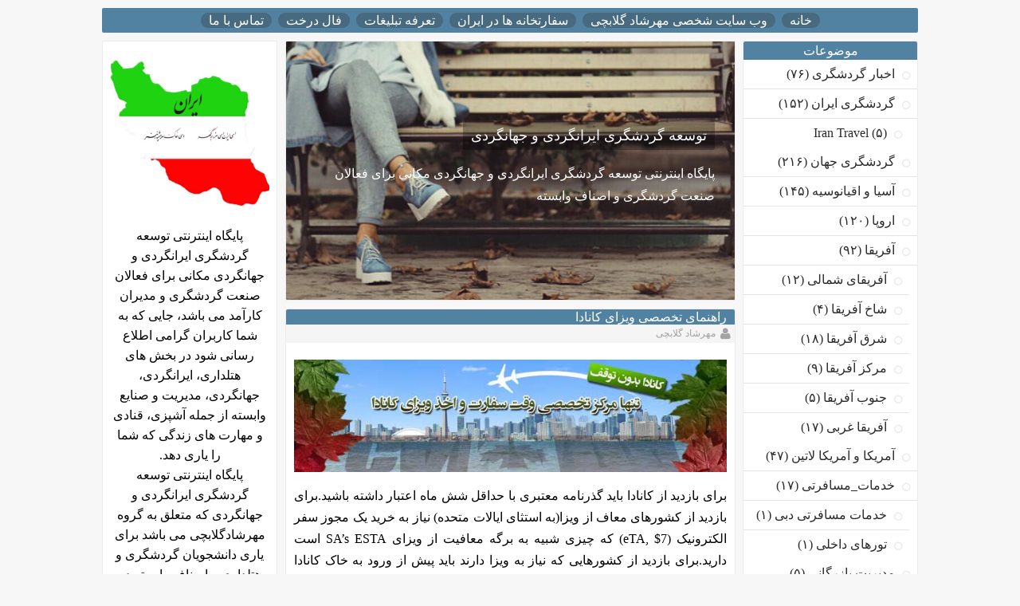

--- FILE ---
content_type: text/html; charset=utf-8
request_url: http://golabchi.id.ir.domains.blog.ir/tag/%D8%AA%D9%88%D8%B1%DB%8C%D8%B3%D8%AA%DB%8C
body_size: 55278
content:
<!DOCTYPE html PUBLIC "-//W3C//DTD HTML 4.0 Transitional//EN" "http://www.w3.org/TR/REC-html40/loose.dtd"><html><head>
	<script>
	  (function(i,s,o,g,r,a,m){i['GoogleAnalyticsObject']=r;i[r]=i[r]||function(){
	  (i[r].q=i[r].q||[]).push(arguments)},i[r].l=1*new Date();a=s.createElement(o),
	  m=s.getElementsByTagName(o)[0];a.async=1;a.src=g;m.parentNode.insertBefore(a,m)
	  })(window,document,'script','https://www.google-analytics.com/analytics.js','ga');
	  ga('create', 'UA-82501833-1', 'auto');
	  ga('send', 'pageview', {'dimension1': 'tAeXySoN2is'});
	</script>
	<!-- Google tag (gtag.js) -->
	<script async src="https://www.googletagmanager.com/gtag/js?id=G-S6ECWNV881"></script>
	<script>
	  window.dataLayer = window.dataLayer || [];
	  function gtag(){dataLayer.push(arguments);}
	  gtag('js', new Date());
	  gtag('config', 'G-S6ECWNV881');
	</script>
	<meta name="keywords" content="گردشگری,گردشگری ایران,گردشگری تهران,گردشگری ایرانگردی,ایرانگردی,گردشگری ایران و جهان,گردشگری ایرانی,تهران,گردشگری تهران و حومه,گردشگری در ایام نوروز,گردشگری سلامت,گرشگری سلامت شیراز,گردشگری سلامت ایران,گردشگری اردبیل,گردشگری سرعین,اماکن گردشگری,گردشگری اصفهان,گردشگران,گشت گردشگری,جاذبه های گردشگری,گردشگری تبریز,تبریز,اصفهان,ارومیه,جاذبه گردشگری تبریز,گشت های گردشگری,تورهای گردشگری,گردشگری در ایران,گردشگری در ایران مقاله,گردشگری در مشهد,مشهد,گردشگری مشهد اردهال,جاذبه گردشگری مشهد,راهنمایان گردشگری,گردشگری همدان,مناطق گردشگری همدان,توریسم,توریسم آنلاین,توریسم در ایران,توریسم درمانی,توریسم سلامت,توریسم پزشکی,توریسم چیست,توریست در ایران,توریسم درمانی چیست؟,درآمد توریسم ایران,توریسم سلامت در ایران,توریسم ورزشی,توریسم ورزشی چیست,توریسم ورزشی در ایران,کرمان,یزد,البرز,مازندران,گلستان,رشت,کرمانشاه,اهواز,بوشهر,بندر عباس,جزیره کیش,توریسم کیش,قشم,شیراز,اراک,مرکزی,چهارمحال بختیاری,لرستان,شهرهای ایران باستان,قزوین,ساری,نیشابور,زاهدان,خلیج فارس,گردشگری الکترونیک,گردشگری پایدار,گردشگری پاوه,گردشگری تاریخی,گردشگری تجاری,Islamic Republic of Iran,Iran,Persia,گردشگری ثروت پنهان,iran news,iran news agency,iran news farsi,گردشگری ثروتمندان,travelocity,travel insurance,travelzoo,travel republic,travel quotes,travel agency,گردشگری چیست,گردشگری چابهار,گردشگری حلال چیست,گردشگری حیات وحش,گردشگری هنری,گردشگری خلاق,گردشگری در ایران,ذینفعان گردشگری,صنعت گردشگری,گردشگری روستایی,گردشگری رامسر,گردشگری روستایی مقاله,مقالات گردشگری,گردشگری زیارتی,گردشگری زنجان,MehrshadGolabchi,مهرشادگلابچی,گردشگری زمستانی,گردشگری سمنان,گردشگری سنندج,گردشگری سیاه,گردشگری ساحلی,گردشگری سبز,گردشگری شهرکرد,گردشگری دولتی,گردشگری شرکت ها,گردشگری شرکت نفت,گردشگری کارکنان دولت,دولت,برنامه ریزی گردشگری,گردشگری کلاسیک,گردشگری طبیعت,گردشگری عباس برزگر,گردشگری مهرشادگلابچی,گردشگری عشایری,گردشگری علمی,جشنواره گردشگری,گردشگری غذا,سمینارها,همایش ها,میراث فرهنگی,سازمان گردشگری,گردشگری غار علیصدر,گردشگری فرهنگی,گردشگری فریدونشهر,گردشگری مجازی,گردشگری و توسعه پایدار,گردشگری و اقتصاد,گردشگری و جهانگردی,جهانگردی,گردشگری و محیط زیست,گردشگری و توسعه,گردشگری و توسعه پایدار شهری,گردشگری و اشتغال,گردشگری هتل,گردشگری یک روزه اطراف تهران,گردشگری یک روزه,تور یکروزه,گشت یکروزه,بانک گردشگری,نقشه ی گردشگری,tourism 19th century,تورهای گردشگری 1 روزه,tourism 2020 vision,تقویم گردشگری,همایش گردشگری,آزمون گردشگری,نمایشگاه گردشگری,خبرگزاری,گروه هتل های کوثر,گروه هتل های پارسیان,هتل,هتل اسپیناس,هتل المپیک,هتل صخره ای کندوان,هتل صفائیه یزد,hotels,hotels near me,hotel tonight,hotel booking,hotel deals,تبلیغات,تبلیغات گردشگری,آسیا و اقیانوسیه,اروپا,آفریقا,آمریکا و آمریکا لاتین,مدیریت هتلداری,مدیریت گردشگری,مدیریت جهانگردی,مدیریت رویدادها,مهندسی فروش,فروش و بازاریابی,بازاریابی گردشگری,گردشگری بازاریابی,مقالات مهرشادگلابچی,بازاریابی,حسابداری,دانستنیها,آموزشی,تبلیغات در شبکه های اجتماعی,شبکه های اجتماعی,تغذیه و سلامتی,آشپزی و قنادی,قنادی,آشپزی,شخصیت شناسی,عکاسی,ثروت,زندگی,ثروت و زندگی,English,Iran Travel,تحقیقات دانشجویی,تایپ,طراحی سایت,سئو,محتوا سازی,پشتیبانی وب سایت ها,بهینه سازی موتورهای جستجو,گوگل,گروه هتل های ایراگردی و جهانگردی,طب,طب سنتی,اخبار گردشگری,اخبار,خبر گردشگری,سیاحت و تجارت,بین المللی,ثبت ملی,خبری و تحلیلی,تاریخی و دانستنی,ایرانسرا,جهانسرا,میراث,دیدگاه,ایران گشت,جهان گشت,کوله پشتی,پرسه,السیاحة,چهار گوشه ایران,تبلیغات اینترنتی,محتوا سازی و مطلب گذاری,پشتیبانی سایت ها,توریستی">
	<meta name="description" content="۳ مطلب با کلمه‌ی کلیدی «توریستی» ثبت شده است - پایگاه اینترنتی توسعه گردشگری ایرانگردی و جهانگردی مکانی برای فعالان صنعت گردشگری و اصناف وابسته ">
	<meta http-equiv="Content-Type" content="text/html; charset=utf-8">
	<meta http-equiv="X-UA-Compatible" content="IE=edge">
	<meta name="robots" content="index, follow">
	<title>توریستی :: توسعه گردشگری ایرانگردی و جهانگردی</title>
	<link rel="alternate" type="application/rss+xml" href="/rss/tag/%D8%AA%D9%88%D8%B1%DB%8C%D8%B3%D8%AA%DB%8C">
	<link rel="first" type="text/html" href="/tag/%D8%AA%D9%88%D8%B1%DB%8C%D8%B3%D8%AA%DB%8C">
	<link rel="last" type="text/html" href="/tag/%D8%AA%D9%88%D8%B1%DB%8C%D8%B3%D8%AA%DB%8C">
	<meta name="date" content="2018-01-16T12:30:12">
	<meta name="last-modified" content="2018-01-16T12:30:12">
	<meta http-equiv="last-modified" content="2018-01-16T12:30:12">
	<link rel="top" href="/">
	<meta name="generator" content="blog.ir">
<meta content="width=device-width, initial-scale=1, maximum-scale=2" name="viewport">
	<script>
		var constant = {
			stats: [['VIEW_STAT_POSTS_COUNT', ' مجموع مطالب', '1013'], ['VIEW_STAT_BLOG_LIFE_TIME', ' عمر سایت', '4179 روز']],
			copyText : 'http://mehrshad-golabchi.ir ::برگرفته از مطالب  شخصی مهرشاد گلابچی::',
			LOGIN_LINK:"https://bayan.ir/service/blog/",
			REGISTER_LINK: "https://bayan.ir/register/"
		};
	</script>
	<script src="//blog.ir/media/script/blog.min.js?FY8fDg" charset="utf-8"></script>	<script>(function(){
    window._rb={id:'bl!tAeXySoN2is', vi:'08fdf538545cbd627a6f09ec875ad974', dh:'81d98ba132e891b6fd6588b39c7b6efc', fp: 'repf=495&reph=M5mylEtPSP_PZ5wyOxPoxA==&repc=display_stat&rept=1769904006'};
    var s=document.createElement('script'),
        h=document.getElementsByTagName('script')[0];
    s.async="async";
    s.src='//radar.bayan.ir/rb.js?v=e2';
    h.parentNode.insertBefore(s,h);
}())</script>
<noscript><img src="//radar.bayan.ir/bl!tAeXySoN2is/rb.gif?nos&vi=08fdf538545cbd627a6f09ec875ad974&dh=81d98ba132e891b6fd6588b39c7b6efc&refx=" alt="" title="a" border="0"></noscript>
	<link href="//blog.ir/media/css/sharedrtl-blogs.css?fv2HUu" rel="stylesheet" type="text/css">
	<link href="/static/-xHIgwphBAU/1279843002/style.css" rel="stylesheet" type="text/css">
</head>
<body>
<div id="wrp">
<div class="menu">
<ul>
<li><a href="/" class="">خانه</a></li>
<li><a href="http://www.mehrshad-golabchi.ir" class="">وب سایت شخصی مهرشاد گلابچی</a></li>
<li><a href="/page/%D8%B3%D9%81%D8%A7%D8%B1%D8%AA%D8%AE%D8%A7%D9%86%D9%87-%D9%87%D8%A7-%D8%AF%D8%B1-%D8%A7%DB%8C%D8%B1%D8%A7%D9%86" class="">سفارتخانه ها در ایران</a></li>
<li><a href="/page/%D8%AA%D8%B9%D8%B1%D9%81%D9%87-%D8%AA%D8%A8%D9%84%DB%8C%D8%BA%D8%A7%D8%AA" class="">تعرفه تبلیغات</a></li>
<li><a href="/page/%D9%81%D8%A7%D9%84-%D8%AF%D8%B1%D8%AE%D8%AA" class="">فال درخت</a></li>
<li><a href="/page/%D8%AA%D9%85%D8%A7%D8%B3-%D8%A8%D8%A7-%D9%85%D8%A7" class="">تماس با ما</a></li>
</ul>
</div>
<div id="block-left">
<div class="block-post">
<div class="header">
<h1><a href="/">توسعه گردشگری ایرانگردی و جهانگردی</a></h1>
<p>پایگاه اینترنتی توسعه گردشگری ایرانگردی و جهانگردی مکانی برای فعالان صنعت گردشگری و اصناف وابسته </p>
</div>
<div class="block-post-list">
<div class="post">
<div class="post-title-back">
<div class="post-title">
<h2><a href="/post/907/%D8%B1%D8%A7%D9%87%D9%86%D9%85%D8%A7%DB%8C-%D8%AA%D8%AE%D8%B5%D8%B5%DB%8C-%D9%88%DB%8C%D8%B2%D8%A7%DB%8C-%DA%A9%D8%A7%D9%86%D8%A7%D8%AF%D8%A7">راهنمای تخصصی ویزای کانادا</a></h2>
</div>
</div>
<div class="post-detail-top">
<ul>
<li><span class="post-author"><i class="fa fa-user fa-lg"></i> مهرشاد گلابچی</span></li>
</ul>
</div>
<div class="post-matn">
<p></p>
<p><img class="aligncenter size-full wp-image-171475 no-display appear" src="http://www.majalesafar.com/wp-content/uploads/2017/12/canada1.jpg" alt="کانادا" width="599" height="156" title="کانادا" style="display: block; margin-left: auto; margin-right: auto;"></p>
<p style="text-align: justify;">برای بازدید از کانادا باید گذرنامه معتبری با حداقل شش ماه اعتبار داشته باشید.برای بازدید از کشورهای معاف از ویزا(به استثای ایالات متحده) نیاز به خرید یک مجوز سفر الکترونیک (eTA, $7) که چیزی شبیه به برگه معافیت از ویزای SA’s ESTA است دارید.برای بازدید از کشورهایی که نیاز به ویزا دارند باید پیش از ورود به خاک کانادا برای درخواست ویزا اقدام گردد.</p>
</div>
<div class="read-more"><a href="/post/907/%D8%B1%D8%A7%D9%87%D9%86%D9%85%D8%A7%DB%8C-%D8%AA%D8%AE%D8%B5%D8%B5%DB%8C-%D9%88%DB%8C%D8%B2%D8%A7%DB%8C-%DA%A9%D8%A7%D9%86%D8%A7%D8%AF%D8%A7">ادامه مطلب</a></div>
<div class="post-detail">
<div class="post-detail-right">
<ul>
<li>
<a href="/category/%DA%AF%D8%B1%D8%AF%D8%B4%DA%AF%D8%B1%DB%8C-%D8%A7%DB%8C%D8%B1%D8%A7%D9%86/"><i class="fa fa-bars fa-lg"></i> گردشگری ایران</a>
</li>
<li>
<a href="/category/%DA%AF%D8%B1%D8%AF%D8%B4%DA%AF%D8%B1%DB%8C-%D8%AC%D9%87%D8%A7%D9%86/"><i class="fa fa-bars fa-lg"></i> گردشگری جهان</a>
</li>
<li>
<a href="/category/%D8%A2%D8%B3%DB%8C%D8%A7-%D9%88-%D8%A7%D9%82%DB%8C%D8%A7%D9%86%D9%88%D8%B3%DB%8C%D9%87/"><i class="fa fa-bars fa-lg"></i> آسیا و اقیانوسیه</a>
</li>
<li>
<a href="/category/%D8%A7%D8%B1%D9%88%D9%BE%D8%A7/"><i class="fa fa-bars fa-lg"></i> اروپا</a>
</li>
<li>
<a href="/category/%D8%A2%D9%81%D8%B1%DB%8C%D9%82%D8%A7/"><i class="fa fa-bars fa-lg"></i> آفریقا</a>
</li>
<li>
<a href="/category/%D8%A2%D9%85%D8%B1%DB%8C%DA%A9%D8%A7-%D9%88-%D8%A2%D9%85%D8%B1%DB%8C%DA%A9%D8%A7-%D9%84%D8%A7%D8%AA%DB%8C%D9%86/"><i class="fa fa-bars fa-lg"></i> آمریکا و آمریکا لاتین</a>
</li>
<li>
<a href="/category/%D8%AE%D8%AF%D9%85%D8%A7%D8%AA-%D9%85%D8%B3%D8%A7%D9%81%D8%B1%D8%AA%DB%8C/"><i class="fa fa-bars fa-lg"></i> خدمات_مسافرتی</a>
</li>
<li>
<i class="fa fa-eye fa-lg"></i> ۱۷۷۹
</li>
</ul>
</div>
<div class="post-detail-left">
<ul>
<li>
<span class="rate-box ">
<span class="rate-button-box rate-up ">
<a class="rate-button" href="/process/rate_post/Eyuxqi-0VSM/2" rel="nofollow" title="like"><span class="rate-counter">۰</span> <i class="fa fa-heart-o fa-lg"></i></a>
</span>
</span>
</li>
</ul>
</div>
</div>
</div>
<div class="post">
<div class="post-title-back">
<div class="post-title">
<h2><a href="/post/493/%D9%85%D9%82%D8%B5%D8%AF-%D8%AA%D9%88%D8%B1%DB%8C%D8%B3%D8%AA%DB%8C-%D8%B4%DA%AF%D9%81%D8%AA-%D8%A7%D9%86%DA%AF%DB%8C%D8%B2-%D8%AF%D8%B1-%D8%AC%D9%86%D9%88%D8%A8-%D8%A8%D8%B1%D8%B2%DB%8C%D9%84">مقصد توریستی شگفت انگیز در جنوب برزیل</a></h2>
</div>
</div>
<div class="post-detail-top">
<ul>
<li><span class="post-author"><i class="fa fa-user fa-lg"></i> مهرشاد گلابچی</span></li>
</ul>
</div>
<div class="post-matn">
<p><strong><img src="http://www.alamto.com/wp-content/uploads/2016/04/10-porto_alegre.jpg" width="640" height="427" alt="جنوب برزیل" title="برزیل مقصد توریستی" style="display: block; margin-left: auto; margin-right: auto;"></strong></p>
<p style="text-align: justify;"><strong>جنوب برزیل</strong> از دیرباز مکان و موقعیتی محبوب برای ساکنان برزیل، آرژانتین و پاراگوئه بوده است و امروزه نیز به عنوان یکمقصد توریستی محبوب در دنیا شناخته شده است. با وجود جاذبه‌های بسیار از جمله سواحل بکر ،آبشارهای پرهیبت، خرابه‌های تاریخی و موزه‌های مدرن درک جذابیت فوق العاده این ناحیه بسیار آسان است. کاوش یک منطقه کوچک بسیار راحت است.</p>
</div>
<div class="read-more"><a href="/post/493/%D9%85%D9%82%D8%B5%D8%AF-%D8%AA%D9%88%D8%B1%DB%8C%D8%B3%D8%AA%DB%8C-%D8%B4%DA%AF%D9%81%D8%AA-%D8%A7%D9%86%DA%AF%DB%8C%D8%B2-%D8%AF%D8%B1-%D8%AC%D9%86%D9%88%D8%A8-%D8%A8%D8%B1%D8%B2%DB%8C%D9%84">ادامه مطلب</a></div>
<div class="post-detail">
<div class="post-detail-right">
<ul>
<li>
<a href="/category/%DA%AF%D8%B1%D8%AF%D8%B4%DA%AF%D8%B1%DB%8C-%D8%AC%D9%87%D8%A7%D9%86/"><i class="fa fa-bars fa-lg"></i> گردشگری جهان</a>
</li>
<li>
<a href="/category/%D8%A2%D9%85%D8%B1%DB%8C%DA%A9%D8%A7-%D9%88-%D8%A2%D9%85%D8%B1%DB%8C%DA%A9%D8%A7-%D9%84%D8%A7%D8%AA%DB%8C%D9%86/"><i class="fa fa-bars fa-lg"></i> آمریکا و آمریکا لاتین</a>
</li>
<li>
<i class="fa fa-eye fa-lg"></i> ۱۹۹۲
</li>
</ul>
</div>
<div class="post-detail-left">
<ul>
<li>
<span class="rate-box ">
<span class="rate-button-box rate-up ">
<a class="rate-button" href="/process/rate_post/cxAjHDlVSBc/2" rel="nofollow" title="like"><span class="rate-counter">۰</span> <i class="fa fa-heart-o fa-lg"></i></a>
</span>
</span>
</li>
</ul>
</div>
</div>
</div>
<div class="post">
<div class="post-title-back">
<div class="post-title">
<h2><a href="/post/161/%D8%A8%D8%AE%D8%A7%D8%B1%D8%B3%D8%AA-%DB%8C%DA%A9-%D8%B4%D9%87%D8%B1-%D9%85%D9%82%D8%B1%D9%88%D9%86-%D8%A8%D9%87-%D8%B5%D8%B1%D9%81%D9%87-%D8%A7%D8%B1%D9%88%D9%BE%D8%A7%DB%8C%DB%8C">بخارست یک شهر مقرون به صرفه اروپایی</a></h2>
</div>
</div>
<div class="post-detail-top">
<ul>
<li><span class="post-author"><i class="fa fa-user fa-lg"></i> مهرشاد گلابچی</span></li>
</ul>
</div>
<div class="post-matn">
<p style="text-align: center; margin-top: 0px; margin-bottom: 0px; color: rgb(31, 31, 31); font-family: Tahoma, Geneva, sans-serif; font-size: 13px; line-height: 30px;"><img src="http://upload.wikimedia.org/wikipedia/commons/thumb/4/46/Bucharest-Flag.png/100px-Bucharest-Flag.png"></p>
<p style="margin-top: 0px; margin-bottom: 0px; color: rgb(31, 31, 31); font-family: Tahoma, Geneva, sans-serif; font-size: 13px; line-height: 30px; text-align: justify;">بخارست یک شهر مقرون به صرفه اروپایی است که علاوه بر موزه‌های مهم طبیعت بکری دارد که هر توریستی را مجذوب خود می‌کند.<br></p>
</div>
<div class="read-more"><a href="/post/161/%D8%A8%D8%AE%D8%A7%D8%B1%D8%B3%D8%AA-%DB%8C%DA%A9-%D8%B4%D9%87%D8%B1-%D9%85%D9%82%D8%B1%D9%88%D9%86-%D8%A8%D9%87-%D8%B5%D8%B1%D9%81%D9%87-%D8%A7%D8%B1%D9%88%D9%BE%D8%A7%DB%8C%DB%8C">ادامه مطلب</a></div>
<div class="post-detail">
<div class="post-detail-right">
<ul>
<li>
<a href="/category/%D8%A7%D8%B1%D9%88%D9%BE%D8%A7/"><i class="fa fa-bars fa-lg"></i> اروپا</a>
</li>
<li>
<i class="fa fa-eye fa-lg"></i> ۳۱۹۷
</li>
</ul>
</div>
<div class="post-detail-left">
<ul>
<li>
<span class="rate-box ">
<span class="rate-button-box rate-up ">
<a class="rate-button" href="/process/rate_post/CV2e3CGf058/2" rel="nofollow" title="like"><span class="rate-counter">۱</span> <i class="fa fa-heart-o fa-lg"></i></a>
</span>
</span>
</li>
</ul>
</div>
</div>
</div>
</div>
</div>
<div class="left">
<div class="block-right-left">
<div class="left-back-ab">
<div class="about-me">
<img class="blog-image" src="//bayanbox.ir/view/5712650619435128047/c11512bd4bdce026c4377bfbcdc86ef7.jpeg">
<div class="description-web">پایگاه اینترنتی توسعه گردشگری ایرانگردی و جهانگردی مکانی برای فعالان صنعت گردشگری و مدیران کارآمد می باشد،  جایی که به شما کاربران گرامی اطلاع رسانی شود در بخش های هتلداری، ایرانگردی، جهانگردی، مدیریت و صنایع وابسته از جمله آشپزی، قنادی و مهارت های زندگی که شما را یاری دهد. <br>پایگاه اینترنتی توسعه گردشگری ایرانگردی و جهانگردی که متعلق به گروه مهرشادگلابچی می باشد برای یاری دانشجویان گردشگری و هتلداری و اصناف وابسته در بخش تحقیقات دانشجویی دانشجویان این مرز و بوم را یاری می دهد، از جمله خدمات دیگری که این گروه ارائه می دهد طراحی وب سایت برای ارگان ها، شرکت های دولتی و خصوصی می باشد و پشتیبانی سایت، محتوا سازی، سئو،  بازاریابی اینترنتی، تبلیغات اینترنتی، کمپین تبلیغاتی از فعالیت های این مجموعه می باشد. </div><div id="srchBx" class="search-box">
    <form action="https://www.google.com/search" method="GET" target="_blank">
        <div class="search-wrapper">
            <input class="text" name="q" placeholder="جستجو ..." type="text">
        </div>
        <input type="hidden" name="q" value="site:golabchi.id.ir">
        <input class="submit" type="submit" value="">
    </form></div><script>updateSearchBoxTheme('srchBx')</script>
</div>
</div>

<div class="left-back">
<div class="title-left">
آرشیو مطالب
</div>
<div class="archive">
<ul>
<li>
<a href="/archive/1399/1/" class=""><div class="rate--post"><i class="fa fa-circle-o fa-lg"></i> فروردين ۱۳۹۹ ( ۱ )</div></a>
</li>
<li>
<a href="/archive/1398/5/" class=""><div class="rate--post"><i class="fa fa-circle-o fa-lg"></i> مرداد ۱۳۹۸ ( ۴ )</div></a>
</li>
<li>
<a href="/archive/1397/11/" class=""><div class="rate--post"><i class="fa fa-circle-o fa-lg"></i> بهمن ۱۳۹۷ ( ۱ )</div></a>
</li>
<li>
<a href="/archive/1397/7/" class=""><div class="rate--post"><i class="fa fa-circle-o fa-lg"></i> مهر ۱۳۹۷ ( ۱۶ )</div></a>
</li>
<li>
<a href="/archive/1397/6/" class=""><div class="rate--post"><i class="fa fa-circle-o fa-lg"></i> شهریور ۱۳۹۷ ( ۲۶ )</div></a>
</li>
<li>
<a href="/archive/1397/1/" class=""><div class="rate--post"><i class="fa fa-circle-o fa-lg"></i> فروردين ۱۳۹۷ ( ۹ )</div></a>
</li>
<li>
<a href="/archive/1396/12/" class=""><div class="rate--post"><i class="fa fa-circle-o fa-lg"></i> اسفند ۱۳۹۶ ( ۴۷ )</div></a>
</li>
<li>
<a href="/archive/1396/11/" class=""><div class="rate--post"><i class="fa fa-circle-o fa-lg"></i> بهمن ۱۳۹۶ ( ۳۳ )</div></a>
</li>
<li>
<a href="/archive/1396/10/" class=""><div class="rate--post"><i class="fa fa-circle-o fa-lg"></i> دی ۱۳۹۶ ( ۳۱ )</div></a>
</li>
<li>
<a href="/archive/1396/9/" class=""><div class="rate--post"><i class="fa fa-circle-o fa-lg"></i> آذر ۱۳۹۶ ( ۳۵ )</div></a>
</li>
<li>
<a href="/archive/1396/8/" class=""><div class="rate--post"><i class="fa fa-circle-o fa-lg"></i> آبان ۱۳۹۶ ( ۲۳ )</div></a>
</li>
<li>
<a href="/archive/1396/7/" class=""><div class="rate--post"><i class="fa fa-circle-o fa-lg"></i> مهر ۱۳۹۶ ( ۱۰ )</div></a>
</li>
<li>
<a href="/archive/1396/6/" class=""><div class="rate--post"><i class="fa fa-circle-o fa-lg"></i> شهریور ۱۳۹۶ ( ۹ )</div></a>
</li>
<li>
<a href="/archive/1396/5/" class=""><div class="rate--post"><i class="fa fa-circle-o fa-lg"></i> مرداد ۱۳۹۶ ( ۲ )</div></a>
</li>
<li>
<a href="/archive/1396/4/" class=""><div class="rate--post"><i class="fa fa-circle-o fa-lg"></i> تیر ۱۳۹۶ ( ۱۳ )</div></a>
</li>
<li>
<a href="/archive/1396/3/" class=""><div class="rate--post"><i class="fa fa-circle-o fa-lg"></i> خرداد ۱۳۹۶ ( ۱۴ )</div></a>
</li>
<li>
<a href="/archive/1396/2/" class=""><div class="rate--post"><i class="fa fa-circle-o fa-lg"></i> ارديبهشت ۱۳۹۶ ( ۳۲ )</div></a>
</li>
<li>
<a href="/archive/1396/1/" class=""><div class="rate--post"><i class="fa fa-circle-o fa-lg"></i> فروردين ۱۳۹۶ ( ۳۱ )</div></a>
</li>
<li>
<a href="/archive/1395/12/" class=""><div class="rate--post"><i class="fa fa-circle-o fa-lg"></i> اسفند ۱۳۹۵ ( ۲۶ )</div></a>
</li>
<li>
<a href="/archive/1395/11/" class=""><div class="rate--post"><i class="fa fa-circle-o fa-lg"></i> بهمن ۱۳۹۵ ( ۳۷ )</div></a>
</li>
<li>
<a href="/archive/1395/10/" class=""><div class="rate--post"><i class="fa fa-circle-o fa-lg"></i> دی ۱۳۹۵ ( ۸ )</div></a>
</li>
<li>
<a href="/archive/1395/9/" class=""><div class="rate--post"><i class="fa fa-circle-o fa-lg"></i> آذر ۱۳۹۵ ( ۲۳ )</div></a>
</li>
<li>
<a href="/archive/1395/8/" class=""><div class="rate--post"><i class="fa fa-circle-o fa-lg"></i> آبان ۱۳۹۵ ( ۲۸ )</div></a>
</li>
<li>
<a href="/archive/1395/7/" class=""><div class="rate--post"><i class="fa fa-circle-o fa-lg"></i> مهر ۱۳۹۵ ( ۱۸ )</div></a>
</li>
<li>
<a href="/archive/1395/6/" class=""><div class="rate--post"><i class="fa fa-circle-o fa-lg"></i> شهریور ۱۳۹۵ ( ۲ )</div></a>
</li>
<li>
<a href="/archive/1395/5/" class=""><div class="rate--post"><i class="fa fa-circle-o fa-lg"></i> مرداد ۱۳۹۵ ( ۲۲ )</div></a>
</li>
<li>
<a href="/archive/1395/4/" class=""><div class="rate--post"><i class="fa fa-circle-o fa-lg"></i> تیر ۱۳۹۵ ( ۲۰ )</div></a>
</li>
<li>
<a href="/archive/1395/3/" class=""><div class="rate--post"><i class="fa fa-circle-o fa-lg"></i> خرداد ۱۳۹۵ ( ۴ )</div></a>
</li>
<li>
<a href="/archive/1395/2/" class=""><div class="rate--post"><i class="fa fa-circle-o fa-lg"></i> ارديبهشت ۱۳۹۵ ( ۵۲ )</div></a>
</li>
<li>
<a href="/archive/1395/1/" class=""><div class="rate--post"><i class="fa fa-circle-o fa-lg"></i> فروردين ۱۳۹۵ ( ۲۹ )</div></a>
</li>
<li>
<a href="/archive/1394/12/" class=""><div class="rate--post"><i class="fa fa-circle-o fa-lg"></i> اسفند ۱۳۹۴ ( ۴ )</div></a>
</li>
<li>
<a href="/archive/1394/11/" class=""><div class="rate--post"><i class="fa fa-circle-o fa-lg"></i> بهمن ۱۳۹۴ ( ۱۰ )</div></a>
</li>
<li>
<a href="/archive/1394/10/" class=""><div class="rate--post"><i class="fa fa-circle-o fa-lg"></i> دی ۱۳۹۴ ( ۲۸ )</div></a>
</li>
<li>
<a href="/archive/1394/9/" class=""><div class="rate--post"><i class="fa fa-circle-o fa-lg"></i> آذر ۱۳۹۴ ( ۱۸ )</div></a>
</li>
<li>
<a href="/archive/1394/8/" class=""><div class="rate--post"><i class="fa fa-circle-o fa-lg"></i> آبان ۱۳۹۴ ( ۹۰ )</div></a>
</li>
<li>
<a href="/archive/1394/7/" class=""><div class="rate--post"><i class="fa fa-circle-o fa-lg"></i> مهر ۱۳۹۴ ( ۵۱ )</div></a>
</li>
<li>
<a href="/archive/1394/6/" class=""><div class="rate--post"><i class="fa fa-circle-o fa-lg"></i> شهریور ۱۳۹۴ ( ۹ )</div></a>
</li>
<li>
<a href="/archive/1394/5/" class=""><div class="rate--post"><i class="fa fa-circle-o fa-lg"></i> مرداد ۱۳۹۴ ( ۱ )</div></a>
</li>
<li>
<a href="/archive/1394/3/" class=""><div class="rate--post"><i class="fa fa-circle-o fa-lg"></i> خرداد ۱۳۹۴ ( ۱ )</div></a>
</li>
<li>
<a href="/archive/1394/1/" class=""><div class="rate--post"><i class="fa fa-circle-o fa-lg"></i> فروردين ۱۳۹۴ ( ۷ )</div></a>
</li>
<li>
<a href="/archive/1393/10/" class=""><div class="rate--post"><i class="fa fa-circle-o fa-lg"></i> دی ۱۳۹۳ ( ۶ )</div></a>
</li>
<li>
<a href="/archive/1393/9/" class=""><div class="rate--post"><i class="fa fa-circle-o fa-lg"></i> آذر ۱۳۹۳ ( ۴۵ )</div></a>
</li>
<li>
<a href="/archive/1393/8/" class=""><div class="rate--post"><i class="fa fa-circle-o fa-lg"></i> آبان ۱۳۹۳ ( ۵ )</div></a>
</li>
<li>
<a href="/archive/1393/7/" class=""><div class="rate--post"><i class="fa fa-circle-o fa-lg"></i> مهر ۱۳۹۳ ( ۵ )</div></a>
</li>
<li>
<a href="/archive/1393/6/" class=""><div class="rate--post"><i class="fa fa-circle-o fa-lg"></i> شهریور ۱۳۹۳ ( ۱۲۷ )</div></a>
</li>
</ul>
</div>
</div>
<div class="left-back">
<div class="title-left">
پربیننده ترین مطالب
</div>
<ul>
<li>
<a href="/post/706/%D8%B3%D9%88%D8%BA%D8%A7%D8%AA-%D8%B4%DB%8C%D8%B1%D8%A7%D8%B2-%D8%B1%D8%A7-%D8%A7%D8%B2-%DA%A9%D8%AC%D8%A7-%D8%A8%D8%AE%D8%B1%DB%8C%D9%85" class=""><div class="rate--post"><i class="fa fa-circle-o fa-lg"></i> سوغات شیراز را از کجا بخریم؟</div></a>
</li>
<li>
<a href="/post/123/%D8%A8%D9%88%D8%B4%D9%87%D8%B1" class=""><div class="rate--post"><i class="fa fa-circle-o fa-lg"></i> بوشهر</div></a>
</li>
<li>
<a href="/post/343/%D9%85%D8%A7%D9%84%DB%8C" class=""><div class="rate--post"><i class="fa fa-circle-o fa-lg"></i> مالی</div></a>
</li>
<li>
<a href="/post/127/%DA%86%D9%87%D8%A7%D8%B1%D9%85%D8%AD%D8%A7%D9%84-%D9%88-%D8%A8%D8%AE%D8%AA%DB%8C%D8%A7%D8%B1%DB%8C" class=""><div class="rate--post"><i class="fa fa-circle-o fa-lg"></i> چهارمحال و بختیاری</div></a>
</li>
<li>
<a href="/post/312/%D8%AA%D8%A7%D9%86%D8%B2%D8%A7%D9%86%DB%8C%D8%A7" class=""><div class="rate--post"><i class="fa fa-circle-o fa-lg"></i> تانزانیا</div></a>
</li>
<li>
<a href="/post/332/%D8%B3%D9%88%D8%A7%D8%B2%DB%8C%D9%84%D9%86%D8%AF" class=""><div class="rate--post"><i class="fa fa-circle-o fa-lg"></i> سوازیلند</div></a>
</li>
<li>
<a href="/post/699/%D8%A7%D9%86%D9%88%D8%A7%D8%B9-%DA%A9%D8%A8%D8%A7%D8%A8-%D9%87%D8%A7%DB%8C-%D9%85%D8%B1%D8%B3%D9%88%D9%85-%D8%AF%D8%B1-%D8%A7%DB%8C%D8%B1%D8%A7%D9%86" class=""><div class="rate--post"><i class="fa fa-circle-o fa-lg"></i> انواع کباب های مرسوم در ایران</div></a>
</li>
<li>
<a href="/post/237/5-%D8%B1%D9%88%D8%B4-%D9%BE%D8%B1%D8%AF%D8%A7%D8%AE%D8%AA-%D8%A8%D8%AF%D9%87%DB%8C" class=""><div class="rate--post"><i class="fa fa-circle-o fa-lg"></i> ۵ روش پرداخت بدهی</div></a>
</li>
<li>
<a href="/post/600/%D8%B2%DB%8C%D8%A8%D8%A7%D8%AA%D8%B1%DB%8C%D9%86-%D8%B3%D9%88%D8%A7%D8%AD%D9%84-%D8%AC%D8%B2%D8%A7%DB%8C%D8%B1-%D9%85%D8%AF%DB%8C%D8%AA%D8%B1%D8%A7%D9%86%D9%87" class=""><div class="rate--post"><i class="fa fa-circle-o fa-lg"></i> زیباترین سواحل جزایر مدیترانه</div></a>
</li>
<li>
<a href="/post/325/%D8%AC%D9%85%D9%87%D9%88%D8%B1%DB%8C-%DA%AF%DB%8C%D9%86%D9%87-%D8%A7%D8%B3%D8%AA%D9%88%D8%A7%DB%8C%DB%8C" class=""><div class="rate--post"><i class="fa fa-circle-o fa-lg"></i> جمهوری گینه استوایی</div></a>
</li>
</ul>
</div>
<div class="left-back">
<div class="title-left">
نویسندگان
</div>
<ul>
<li>
<a href="/by_author/TqNN5IhzTL0" class=""><div class="rate--post"><i class="fa fa-circle-o fa-lg"></i> مهرشاد گلابچی ( 1013 )</div></a>
</li>
</ul>
</div>
<div class="left-back">
<div class="title-left">
پیوندها
</div>
<ul>
<li>
<a href="https://www.google.com" alt="/process/link_clicked/d8rpg3enq0s/18eed71924535ad97a559a4b13fa9cc4" target="_blank"><div class="rate--post"><i class="fa fa-circle-o fa-lg"></i> جستجو در گوگل</div></a>
</li>
<li>
<a href="https://www.bing.com/" alt="/process/link_clicked/naKfVwG_Ha8/ee771b72e14dd6b7726127e946a2494b" target="_blank"><div class="rate--post"><i class="fa fa-circle-o fa-lg"></i> جستجو در بینگ</div></a>
</li>
<li>
<a href="https://yooz.ir/" alt="/process/link_clicked/mfEMB3FPrqw/8fc42a8c0108fdaa68ec137df97744fb" target="_blank"><div class="rate--post"><i class="fa fa-circle-o fa-lg"></i> جستجو در یوز</div></a>
</li>
<li>
<a href="http://fileazmoon.com/" alt="/process/link_clicked/piDEYcepX0E/86acf53eb763c0ac6b495b2f6554443c" target="_blank"><div class="rate--post"><i class="fa fa-circle-o fa-lg"></i> دانلود نمونه سوالات پیام نور با پاسخنامه</div></a>
</li>
<li>
<a href="http://bayan.blog.ir" alt="/process/link_clicked/fLmiRbR5k-0/7f0216b177de6bba848101ae8067ab4c" target="_blank"><div class="rate--post"><i class="fa fa-circle-o fa-lg"></i> وبلاگ رسمی شرکت بیان</div></a>
</li>
<li>
<a href="http://changes.blog.ir" alt="/process/link_clicked/8nLXJwcffno/5782ac7b9a378cd303032ed29806b396" target="_blank"><div class="rate--post"><i class="fa fa-circle-o fa-lg"></i> اخبار و اطلاعیه های بلاگ</div></a>
</li>
<li>
<a href="http://www.linc.ir/" alt="/process/link_clicked/pUh7u2SMOts/6b88555ea628b4b261ae2f28e74bd0cb" target="_blank"><div class="rate--post"><i class="fa fa-circle-o fa-lg"></i> تبادل لینک</div></a>
</li>
<li>
<a href="http://bayanbox.ir" alt="/process/link_clicked/38jPmF3ZFnA/8dd64b79ee364e1ca5b49712b2c647c6" target="_blank"><div class="rate--post"><i class="fa fa-circle-o fa-lg"></i> صندوق بیان</div></a>
</li>
<li>
<a href="http://mohajer.blog.ir" alt="/process/link_clicked/OF84AtP1Mzw/7e7e265a7cb150384fac780041af21d3" target="_blank"><div class="rate--post"><i class="fa fa-circle-o fa-lg"></i> مهاجر</div></a>
</li>
<li>
<a href="http://hod.ir" alt="/process/link_clicked/oR5oOFGW-yQ/0007e9b863069f891a5457c4bc753ab3" target="_blank"><div class="rate--post"><i class="fa fa-circle-o fa-lg"></i> پست الکترونیک هد</div></a>
</li>
<li>
<a href="http://pap.blog.ir" alt="/process/link_clicked/Io9_CPC3nLk/6d4f98e5e890eca5dff4393e999a7a51" target="_blank"><div class="rate--post"><i class="fa fa-circle-o fa-lg"></i> استادان علیه تقلب</div></a>
</li>
<li>
<a href="http://charge.payline.ir/shop-mehrshadgolabchi" alt="/process/link_clicked/uhKsvJS8rIQ/827d486b344a7d383ae6573a2b83b8d4" target="_blank"><div class="rate--post"><i class="fa fa-circle-o fa-lg"></i> موبایلتو شارژ کن</div></a>
</li>
<li>
<a href="http://www.fishehaj.blog.ir/" alt="/process/link_clicked/YglJlZLwxZg/81603eb2a4888586b8112d4c2abd2b73" target="_blank"><div class="rate--post"><i class="fa fa-circle-o fa-lg"></i> فیش حج</div></a>
</li>
<li>
<a href="http://11018.blog.ir" alt="/process/link_clicked/IGUrGmKR8AE/f1347b4414039102e861fd770e54fff6" target="_blank"><div class="rate--post"><i class="fa fa-circle-o fa-lg"></i> معارف در آل طاها</div></a>
</li>
</ul>
</div>
<div class="left-back">
<div class="title-left">
پیوندهای روزانه
</div>
<ul>
<li>
<a href="http://www.leader.ir/" alt="/process/link_clicked/vUlKhiGBLZ8/857844b7d4356bdd0a14fe2fb35a58fa" target="_blank"><div class="rate--post"><i class="fa fa-circle-o fa-lg"></i> پایگاه اطلاع رسانی مقام معظّم رهبری</div></a>
</li>
<li>
<a href="http://president.ir/" alt="/process/link_clicked/H_rcc2EON9U/e975b7a74319cc28383e593e889e89cd" target="_blank"><div class="rate--post"><i class="fa fa-circle-o fa-lg"></i> پایگاه ریاست جمهوری اسلامی ایران</div></a>
</li>
<li>
<a href="http://www.oghaf.ir/" alt="/process/link_clicked/s9T8Z3dn-2s/0c66703804001732cdf89a0acde144b9" target="_blank"><div class="rate--post"><i class="fa fa-circle-o fa-lg"></i> سازمان اوقاف و خیریه</div></a>
</li>
<li>
<a href="http://igtr.ir/" alt="/process/link_clicked/apNNkIAhY58/142fa2a8ecda2cc6d7a0e9eca6fdc240" target="_blank"><div class="rate--post"><i class="fa fa-circle-o fa-lg"></i> خدمات گردشگری</div></a>
</li>
<li>
<a href="http://taci.ir/" alt="/process/link_clicked/CARpuRiToSI/31655fc37e77fb50520f6475764eb5ca" target="_blank"><div class="rate--post"><i class="fa fa-circle-o fa-lg"></i> کانون جهانگردی و اتومبیلرانی جمهوری اسلامی ایران</div></a>
</li>
<li>
<a href="http://estelam.rahvar120.ir/?siteid=1&pageid=2540" alt="/process/link_clicked/UOcGxniiP4I/3f9adaf799b8cc6a638d1f745de8a3e2" target="_blank"><div class="rate--post"><i class="fa fa-circle-o fa-lg"></i> پلیس راهنمایی و رانندگی</div></a>
</li>
<li>
<a href="http://www.tazirat.gov.ir/" alt="/process/link_clicked/3DNTfIyqdpg/675bad0238fa1aea462c0b73daaedd3e" target="_blank"><div class="rate--post"><i class="fa fa-circle-o fa-lg"></i> سازمان تعزیرات حکومتی</div></a>
</li>
<li>
<a href="http://www.cao.ir/Portal/Home/" alt="/process/link_clicked/teiQ5GKW4ZU/75c3f5c29d28df7030f02c6852213829" target="_blank"><div class="rate--post"><i class="fa fa-circle-o fa-lg"></i> سازمان هواپیمایی کشوری</div></a>
</li>
<li>
<a href="http://www.rmto.ir/Pages/homepage.aspx" alt="/process/link_clicked/pb90gE_bRSw/c8e14a53e6cc830aed4e5f1bbbccf54e" target="_blank"><div class="rate--post"><i class="fa fa-circle-o fa-lg"></i> سازمان راهداری و حمل و نقل جاده ای</div></a>
</li>
<li>
<a href="http://www.irimo.ir/far/" alt="/process/link_clicked/5CLFlxiQwfs/099dda84ccc96a228e49fa6ac98e4123" target="_blank"><div class="rate--post"><i class="fa fa-circle-o fa-lg"></i> سازمان هواشناسی کشور</div></a>
</li>
<li>
<a href="http://rcs.ir/" alt="/process/link_clicked/VrIjAuFXWCw/195c27d4ff9ba6bed52d33e643f3c990" target="_blank"><div class="rate--post"><i class="fa fa-circle-o fa-lg"></i> جمعیت هلال احمر</div></a>
</li>
<li>
<a href="http://bayan.blog.ir/1391/10/10" alt="/process/link_clicked/RzuwDayT3AM/77acf40c07815c827260372445a49951" target="_blank"><div class="rate--post"><i class="fa fa-circle-o fa-lg"></i> استقبال جهانی از مسابقه ایرانی</div></a>
</li>
<li>
<a href="http://blog.ir/changes" alt="/process/link_clicked/8dccPeDJozE/7e6d3bb7560e83b274b2c1571a5e3ece" target="_blank"><div class="rate--post"><i class="fa fa-circle-o fa-lg"></i> آخرین وبلاگ های به روز شده</div></a>
</li>
<li>
<a href="http://bayan.blog.ir/1392/04/01" alt="/process/link_clicked/6FSpPzC6I2w/47ad17fdae625dae36889d63f5efd792" target="_blank"><div class="rate--post"><i class="fa fa-circle-o fa-lg"></i> زندگی به سبک بیان!</div></a>
</li>
</ul>
</div>
</div>
</div>
</div>
<div class="right">
<div class="block-right-left">
	<div id="stat_summary_div" style="display:none;">
<div class="left-back">
<div class="title-left">
خلاصه آمار
</div>
<ul>
<li>
<div class="stat-back">
<span class="stat-title"><span id="lang_VIEW_STAT_TOTAL"></span></span>
<span class="stat-value"><span id="value_VIEW_STAT_TOTAL"></span></span>
</div>
</li>
<li>
<div class="stat-back">
<span class="stat-title"><span id="lang_HIT_STAT_TOTAL"></span></span>
<span class="stat-value"><span id="value_HIT_STAT_TOTAL"></span></span>
</div>
</li>
<li>
<div class="stat-back">
<span class="stat-title"><span id="lang_HIT_STAT_TODAY"></span></span>
<span class="stat-value"><span id="value_HIT_STAT_TODAY"></span></span>
</div>
</li>
<li>
<div class="stat-back">
<span class="stat-title"><span id="lang_VIEW_STAT_TODAY"></span></span>
<span class="stat-value"><span id="value_VIEW_STAT_TODAY"></span></span>
</div>
</li>
<li>
<div class="stat-back">
<span class="stat-title"><span id="lang_HIT_STAT_YESTERDAY"></span></span>
<span class="stat-value"><span id="value_HIT_STAT_YESTERDAY"></span></span>
</div>
</li>
<li>
<div class="stat-back">
<span class="stat-title"><span id="lang_HIT_STAT_DAY_AVERAGE"></span></span>
<span class="stat-value"><span id="value_HIT_STAT_DAY_AVERAGE"></span></span>
</div>
</li>
<li>
<div class="stat-back">
<span class="stat-title"><span id="lang_VIEW_STAT_DAY_AVERAGE"></span></span>
<span class="stat-value"><span id="value_VIEW_STAT_DAY_AVERAGE"></span></span>
</div>
</li>
<li>
<div class="stat-back">
<span class="stat-title"><span id="lang_VIEW_STAT_POSTS_COUNT"></span></span>
<span class="stat-value"><span id="value_VIEW_STAT_POSTS_COUNT"></span></span>
</div>
</li>
<li>
<div class="stat-back">
<span class="stat-title"><span id="lang_VIEW_STAT_BLOG_LIFE_TIME"></span></span>
<span class="stat-value"><span id="value_VIEW_STAT_BLOG_LIFE_TIME"></span></span>
</div>
</li>
<li>
<div class="stat-back">
<span class="stat-title"><span id="lang_VIEW_STAT_ONLINE_USER"></span></span>
<span class="stat-value"><span id="value_VIEW_STAT_ONLINE_USER"></span></span>
</div>
</li>
</ul>
</div></div>
<div class="left-back">
<div class="title-left">
موضوعات
</div>
<ul>
<li>
<a href="/category/%D8%A7%D8%AE%D8%A8%D8%A7%D8%B1-%DA%AF%D8%B1%D8%AF%D8%B4%DA%AF%D8%B1%DB%8C/" class=""><div class="rate--post"><i class="fa fa-circle-o fa-lg"></i> اخبار گردشگری (۷۶)</div></a>
</li>
<li>
<a href="/category/%DA%AF%D8%B1%D8%AF%D8%B4%DA%AF%D8%B1%DB%8C-%D8%A7%DB%8C%D8%B1%D8%A7%D9%86/" class=""><div class="rate--post"><i class="fa fa-circle-o fa-lg"></i> گردشگری ایران (۱۵۲)</div></a>
</li>
<div class="category-children">

<li>
<a href="/category/%DA%AF%D8%B1%D8%AF%D8%B4%DA%AF%D8%B1%DB%8C-%D8%A7%DB%8C%D8%B1%D8%A7%D9%86/Iran-Travel/" class=""><div class="rate--post"><i class="fa fa-circle-o fa-lg"></i> Iran Travel (۵)</div></a>
</li>
</div>
<li>
<a href="/category/%DA%AF%D8%B1%D8%AF%D8%B4%DA%AF%D8%B1%DB%8C-%D8%AC%D9%87%D8%A7%D9%86/" class=""><div class="rate--post"><i class="fa fa-circle-o fa-lg"></i> گردشگری جهان (۲۱۶)</div></a>
</li>
<li>
<a href="/category/%D8%A2%D8%B3%DB%8C%D8%A7-%D9%88-%D8%A7%D9%82%DB%8C%D8%A7%D9%86%D9%88%D8%B3%DB%8C%D9%87/" class=""><div class="rate--post"><i class="fa fa-circle-o fa-lg"></i> آسیا و اقیانوسیه (۱۴۵)</div></a>
</li>
<li>
<a href="/category/%D8%A7%D8%B1%D9%88%D9%BE%D8%A7/" class=""><div class="rate--post"><i class="fa fa-circle-o fa-lg"></i> اروپا (۱۲۰)</div></a>
</li>
<li>
<a href="/category/%D8%A2%D9%81%D8%B1%DB%8C%D9%82%D8%A7/" class=""><div class="rate--post"><i class="fa fa-circle-o fa-lg"></i> آفریقا (۹۲)</div></a>
</li>
<div class="category-children">

<li>
<a href="/category/%D8%A2%D9%81%D8%B1%DB%8C%D9%82%D8%A7/%D8%A2%D9%81%D8%B1%DB%8C%D9%82%D8%A7%DB%8C-%D8%B4%D9%85%D8%A7%D9%84%DB%8C/" class=""><div class="rate--post"><i class="fa fa-circle-o fa-lg"></i> آفریقای شمالی (۱۲)</div></a>
</li>
<li>
<a href="/category/%D8%A2%D9%81%D8%B1%DB%8C%D9%82%D8%A7/%D8%B4%D8%A7%D8%AE-%D8%A2%D9%81%D8%B1%DB%8C%D9%82%D8%A7/" class=""><div class="rate--post"><i class="fa fa-circle-o fa-lg"></i> شاخ آفریقا (۴)</div></a>
</li>
<li>
<a href="/category/%D8%A2%D9%81%D8%B1%DB%8C%D9%82%D8%A7/%D8%B4%D8%B1%D9%82-%D8%A2%D9%81%D8%B1%DB%8C%D9%82%D8%A7/" class=""><div class="rate--post"><i class="fa fa-circle-o fa-lg"></i> شرق آفریقا (۱۸)</div></a>
</li>
<li>
<a href="/category/%D8%A2%D9%81%D8%B1%DB%8C%D9%82%D8%A7/%D9%85%D8%B1%DA%A9%D8%B2-%D8%A2%D9%81%D8%B1%DB%8C%D9%82%D8%A7/" class=""><div class="rate--post"><i class="fa fa-circle-o fa-lg"></i> مرکز آفریقا (۹)</div></a>
</li>
<li>
<a href="/category/%D8%A2%D9%81%D8%B1%DB%8C%D9%82%D8%A7/%D8%AC%D9%86%D9%88%D8%A8-%D8%A2%D9%81%D8%B1%DB%8C%D9%82%D8%A7/" class=""><div class="rate--post"><i class="fa fa-circle-o fa-lg"></i> جنوب آفریقا (۵)</div></a>
</li>
<li>
<a href="/category/%D8%A2%D9%81%D8%B1%DB%8C%D9%82%D8%A7/%D8%A2%D9%81%D8%B1%DB%8C%D9%82%D8%A7-%D8%BA%D8%B1%D8%A8%DB%8C/" class=""><div class="rate--post"><i class="fa fa-circle-o fa-lg"></i> آفریقا غربی (۱۷)</div></a>
</li>
</div>
<li>
<a href="/category/%D8%A2%D9%85%D8%B1%DB%8C%DA%A9%D8%A7-%D9%88-%D8%A2%D9%85%D8%B1%DB%8C%DA%A9%D8%A7-%D9%84%D8%A7%D8%AA%DB%8C%D9%86/" class=""><div class="rate--post"><i class="fa fa-circle-o fa-lg"></i> آمریکا و آمریکا لاتین (۴۷)</div></a>
</li>
<li>
<a href="/category/%D8%AE%D8%AF%D9%85%D8%A7%D8%AA-%D9%85%D8%B3%D8%A7%D9%81%D8%B1%D8%AA%DB%8C/" class=""><div class="rate--post"><i class="fa fa-circle-o fa-lg"></i> خدمات_مسافرتی (۱۷)</div></a>
</li>
<div class="category-children">

<li>
<a href="/category/%D8%AE%D8%AF%D9%85%D8%A7%D8%AA-%D9%85%D8%B3%D8%A7%D9%81%D8%B1%D8%AA%DB%8C/%D8%AE%D8%AF%D9%85%D8%A7%D8%AA-%D9%85%D8%B3%D8%A7%D9%81%D8%B1%D8%AA%DB%8C-%D8%AF%D8%A8%DB%8C/" class=""><div class="rate--post"><i class="fa fa-circle-o fa-lg"></i> خدمات مسافرتی دبی (۱)</div></a>
</li>
<li>
<a href="/category/%D8%AE%D8%AF%D9%85%D8%A7%D8%AA-%D9%85%D8%B3%D8%A7%D9%81%D8%B1%D8%AA%DB%8C/%D8%AA%D9%88%D8%B1%D9%87%D8%A7%DB%8C-%D8%AF%D8%A7%D8%AE%D9%84%DB%8C/" class=""><div class="rate--post"><i class="fa fa-circle-o fa-lg"></i> تورهای داخلی (۱)</div></a>
</li>
</div>
<li>
<a href="/category/%D9%85%D8%AF%DB%8C%D8%B1%DB%8C%D8%AA-%D8%A8%D8%A7%D8%B2%D8%B1%DA%AF%D8%A7%D9%86%DB%8C/" class=""><div class="rate--post"><i class="fa fa-circle-o fa-lg"></i> مدیریت بازرگانی (۵)</div></a>
</li>
<li>
<a href="/category/%D9%85%D9%82%D8%A7%D9%84%D8%A7%D8%AA-%D9%85%D9%86/" class=""><div class="rate--post"><i class="fa fa-circle-o fa-lg"></i> مقالات من (۱)</div></a>
</li>
<li>
<a href="/category/%D9%85%D9%87%D9%86%D8%AF%D8%B3%DB%8C-%D9%81%D8%B1%D9%88%D8%B4/" class=""><div class="rate--post"><i class="fa fa-circle-o fa-lg"></i> مهندسی فروش (۸)</div></a>
</li>
<li>
<a href="/category/%D8%A8%D8%A7%D8%B2%D8%A7%D8%B1%DB%8C%D8%A7%D8%A8%DB%8C/" class=""><div class="rate--post"><i class="fa fa-circle-o fa-lg"></i> بازاریابی (۱۹)</div></a>
</li>
<li>
<a href="/category/%D8%AD%D8%B3%D8%A7%D8%A8%D8%AF%D8%A7%D8%B1%DB%8C/" class=""><div class="rate--post"><i class="fa fa-circle-o fa-lg"></i> حسابداری (۲)</div></a>
</li>
<li>
<a href="/category/%D8%AF%D8%A7%D9%86%D8%B3%D8%AA%D9%86%DB%8C%D9%87%D8%A7/" class=""><div class="rate--post"><i class="fa fa-circle-o fa-lg"></i> دانستنیها (۱۱۸)</div></a>
</li>
<li>
<a href="/category/%D8%A2%D9%85%D9%88%D8%B2%D8%B4-%D8%B2%D8%A8%D8%A7%D9%86-%D8%A7%D9%86%DA%AF%D9%84%DB%8C%D8%B3%DB%8C/" class=""><div class="rate--post"><i class="fa fa-circle-o fa-lg"></i> آموزش زبان انگلیسی (۸)</div></a>
</li>
<li>
<a href="/category/%D8%AA%D8%BA%D8%B0%DB%8C%D9%87-%D9%88-%D8%B3%D9%84%D8%A7%D9%85%D8%AA%DB%8C/" class=""><div class="rate--post"><i class="fa fa-circle-o fa-lg"></i> تغذیه و سلامتی (۳۰۲)</div></a>
</li>
<div class="category-children">

<li>
<a href="/category/%D8%AA%D8%BA%D8%B0%DB%8C%D9%87-%D9%88-%D8%B3%D9%84%D8%A7%D9%85%D8%AA%DB%8C/%D9%87%D9%86%D8%B1-%D8%A2%D8%B4%D9%BE%D8%B2%DB%8C-%D9%88-%D9%82%D9%86%D8%A7%D8%AF%DB%8C/" class=""><div class="rate--post"><i class="fa fa-circle-o fa-lg"></i> هنر آشپزی و قنادی (۶۲)</div></a>
</li>
</div>
<li>
<a href="/category/%D8%B4%D8%AE%D8%B5%DB%8C%D8%AA-%D8%B4%D9%86%D8%A7%D8%B3%DB%8C/" class=""><div class="rate--post"><i class="fa fa-circle-o fa-lg"></i> شخصیت شناسی (۳۵)</div></a>
</li>
<li>
<a href="/category/%D8%B9%DA%A9%D8%A7%D8%B3%DB%8C/" class=""><div class="rate--post"><i class="fa fa-circle-o fa-lg"></i> عکاسی (۶)</div></a>
</li>
<li>
<a href="/category/%D8%AB%D8%B1%D9%88%D8%AA-%D9%88-%D8%B2%D9%86%D8%AF%DA%AF%DB%8C/" class=""><div class="rate--post"><i class="fa fa-circle-o fa-lg"></i> ثروت و زندگی (۱۴۰)</div></a>
</li>
<li>
<a href="/category/English/" class=""><div class="rate--post"><i class="fa fa-circle-o fa-lg"></i> English (۱۴)</div></a>
</li>
<li>
<a href="/category/%D8%B1%D8%B3%D8%AA%D9%88%D8%B1%D8%A7%D9%86-%DA%AF%D8%B1%D8%AF%DB%8C/" class=""><div class="rate--post"><i class="fa fa-circle-o fa-lg"></i> رستوران گردی (۱۳)</div></a>
</li>
</ul>
</div>
<div class="left-back">
<div class="title-left">
کلمات کلیدی
</div>
<div class="left-input">
<span class="tagss">
<a href="/tag/%DA%AF%D8%B1%D8%AF%D8%B4%DA%AF%D8%B1%DB%8C" class="">گردشگری</a>
</span>
<span class="tagss">
<a href="/tag/%D8%B1%DA%98%DB%8C%D9%85%20%D8%BA%D8%B0%D8%A7%DB%8C%DB%8C" class="">رژیم غذایی</a>
</span>
<span class="tagss">
<a href="/tag/%D8%AF%DB%8C%D8%A7%D8%A8%D8%AA" class="">دیابت</a>
</span>
<span class="tagss">
<a href="/tag/%D9%81%D8%B1%D8%A7%D9%86%D8%B3%D9%87" class="">فرانسه</a>
</span>
<span class="tagss">
<a href="/tag/%D8%B3%D8%B1%D8%B7%D8%A7%D9%86" class="">سرطان</a>
</span>
<span class="tagss">
<a href="/tag/%D8%B3%D9%81%D8%B1" class="">سفر</a>
</span>
<span class="tagss">
<a href="/tag/%DA%A9%D8%A7%D9%86%D8%A7%D8%AF%D8%A7" class="">کانادا</a>
</span>
<span class="tagss">
<a href="/tag/%D8%AA%D8%A7%DB%8C%D9%84%D9%86%D8%AF" class="">تایلند</a>
</span>
<span class="tagss">
<a href="/tag/%D8%A7%D8%B3%D9%BE%D8%A7%D9%86%DB%8C%D8%A7" class="">اسپانیا</a>
</span>
<span class="tagss">
<a href="/tag/%D8%A7%D8%B3%D8%AA%D8%B1%D8%A7%D9%84%DB%8C%D8%A7" class="">استرالیا</a>
</span>
</div>
</div>
<div class="left-back">
<div class="title-left">
آخرین مطالب
</div>
<ul>
<li>
<a href="/post/1057/%DA%A9%D8%B3%D8%A8-%D8%AF%D8%B1-%D8%A2%D9%85%D8%AF-%DA%A9%D9%86%DB%8C%D8%AF-%D8%A8%D8%A7-%D8%B1%D8%A7%DB%8C%D8%A7%D9%86%D9%87-%D8%B4%D8%AE%D8%B5%DB%8C-%D8%AA%D8%A7%D9%86" class=""><div class="rate--post"><i class="fa fa-circle-o fa-lg"></i> کسب در آمد کنید با رایانه شخصی تان</div></a>
</li>
<li>
<a href="/post/1056/%D8%AF%D8%B1-%D8%B3%D9%81%D8%B1-%D8%A8%D9%87-%DA%AF%D9%84%D9%BE%D8%A7%DB%8C%DA%AF%D8%A7%D9%86%D8%8C-%D8%A7%D8%B2-%DA%A9%D8%AC%D8%A7-%D8%AF%DB%8C%D8%AF%D9%86-%DA%A9%D9%86%DB%8C%D9%85" class=""><div class="rate--post"><i class="fa fa-circle-o fa-lg"></i> در سفر به گلپایگان، از کجا دیدن کنیم؟</div></a>
</li>
<li>
<a href="/post/1055/%D9%85%D8%AD%D9%84%D9%87-%D9%87%D8%A7%DB%8C-%D8%AC%D8%B0%D8%A7%D8%A8-%D8%A7%D8%B3%D8%AA%D8%A7%D9%86%D8%A8%D9%88%D9%84" class=""><div class="rate--post"><i class="fa fa-circle-o fa-lg"></i> محله های جذاب استانبول</div></a>
</li>
<li>
<a href="/post/1054/%D8%B1%D8%A7%D9%87%D9%86%D9%85%D8%A7%DB%8C-%D8%B3%D9%81%D8%B1-%D8%A8%D9%87-%D9%86%D8%AE%D8%AC%D9%88%D8%A7%D9%86-%D8%A2%D8%B0%D8%B1%D8%A8%D8%A7%DB%8C%D8%AC%D8%A7%D9%86" class=""><div class="rate--post"><i class="fa fa-circle-o fa-lg"></i> راهنمای سفر به نخجوان؛ آذربایجان</div></a>
</li>
<li>
<a href="/post/1053/%D8%AF%D8%B1%D8%A2%D9%85%D8%AF-%DA%A9%D8%B3%D8%A8-%DA%A9%D9%86%DB%8C%D8%AF-%D8%A7%D8%B2-%D8%B7%D8%B1%DB%8C%D9%82-%D8%A7%DB%8C%D9%86%D8%AA%D8%B1%D9%86%D8%AA" class=""><div class="rate--post"><i class="fa fa-circle-o fa-lg"></i> درآمد کسب کنید از طریق اینترنت</div></a>
</li>
<li>
<a href="/post/1052/%D9%BE%D8%B3%D8%AA-%D9%85%D9%88%D9%82%D8%AA" class=""><div class="rate--post"><i class="fa fa-circle-o fa-lg"></i> پست موقت</div></a>
</li>
<li>
<a href="/post/1051/11-%D8%AC%D8%A7%D8%B0%D8%A8%D9%87-%D8%A8%D8%B1%D8%AA%D8%B1-%DA%AF%D8%B1%D8%AF%D8%B4%DA%AF%D8%B1%DB%8C-%D9%88%D9%86%DA%A9%D9%88%D9%88%D8%B1" class=""><div class="rate--post"><i class="fa fa-circle-o fa-lg"></i> 11 جاذبه برتر گردشگری ونکوور</div></a>
</li>
<li>
<a href="/post/1050/%D8%AA%D8%AD%D8%B5%DB%8C%D9%84-%D8%AF%D8%B1-%D8%A7%D8%B3%D9%BE%D8%A7%D9%86%DB%8C%D8%A7-%D9%88-%D9%88%DB%8C%D8%B2%D8%A7%DB%8C-%D8%B4%D9%86%DA%AF%D9%86" class=""><div class="rate--post"><i class="fa fa-circle-o fa-lg"></i> تحصیل در اسپانیا و ویزای شنگن</div></a>
</li>
<li>
<a href="/post/1049/10-%D9%BE%DB%8C%D8%B4%D9%86%D9%87%D8%A7%D8%AF-%D9%85%D9%81%DB%8C%D8%AF-%D9%88-%D8%A2%D8%B3%D8%A7%D9%86-%D9%88-%D8%A8%D8%B1%D8%A7%DB%8C-%D8%AF%D8%A7%D8%B4%D8%AA%D9%86-%D8%AA%D8%BA%D8%B0%DB%8C%D9%87-%D8%B3%D8%A7%D9%84%D9%85-%D8%AF%D8%B1-%D8%B3%D9%81%D8%B1" class=""><div class="rate--post"><i class="fa fa-circle-o fa-lg"></i> ۱۰ پیشنهاد مفید و آسان و برای داشتن تغذیه سالم در سفر</div></a>
</li>
<li>
<a href="/post/1048/%D8%B1%DA%98%DB%8C%D9%85-%D9%84%D8%A7%D8%BA%D8%B1%DB%8C-%DA%A9%D8%AA%D9%88%DA%98%D9%86%DB%8C%DA%A9-%DA%86%DB%8C%D8%B3%D8%AA" class=""><div class="rate--post"><i class="fa fa-circle-o fa-lg"></i> رژیم لاغری کتوژنیک چیست؟</div></a>
</li>
</ul>
</div>
<div class="left-back">
<div class="title-left">
محبوب ترین مطالب
</div>
<ul>
<li>
<a href="/post/101/%D8%B3%D9%88%DB%8C%DB%8C%D8%B3" class=""><div class="rate--post"><i class="fa fa-circle-o fa-lg"></i> سوئیس</div></a>
</li>
<li>
<a href="/post/60/%D8%A7%D8%AA%D8%B1%DB%8C%D8%B4" class=""><div class="rate--post"><i class="fa fa-circle-o fa-lg"></i> اتریش</div></a>
</li>
<li>
<a href="/post/49/%D9%85%D8%A7%D9%84%D8%AF%DB%8C%D9%88" class=""><div class="rate--post"><i class="fa fa-circle-o fa-lg"></i> مالدیو</div></a>
</li>
<li>
<a href="/post/379/%D8%B9%D8%B6%D9%88-%D8%B4%D9%88%DB%8C%D8%AF" class=""><div class="rate--post"><i class="fa fa-circle-o fa-lg"></i> در خبرنامه ما عضو شوید و از پیشنهادات ویژه لذت ببرید</div></a>
</li>
<li>
<a href="/post/52/%D9%86%D9%BE%D8%A7%D9%84" class=""><div class="rate--post"><i class="fa fa-circle-o fa-lg"></i> نپال</div></a>
</li>
<li>
<a href="/post/123/%D8%A8%D9%88%D8%B4%D9%87%D8%B1" class=""><div class="rate--post"><i class="fa fa-circle-o fa-lg"></i> بوشهر</div></a>
</li>
<li>
<a href="/post/89/%D9%87%D9%84%D9%86%D8%AF" class=""><div class="rate--post"><i class="fa fa-circle-o fa-lg"></i> هلند</div></a>
</li>
<li>
<a href="/post/91/%D9%84%D9%87%D8%B3%D8%AA%D8%A7%D9%86" class=""><div class="rate--post"><i class="fa fa-circle-o fa-lg"></i> لهستان</div></a>
</li>
<li>
<a href="/post/173/%D8%B7%D8%B1%D8%B2-%D8%AA%D9%87%DB%8C%D9%87-%D9%BE%D8%A7%DB%8C-%D9%85%D8%B1%D8%BA" class=""><div class="rate--post"><i class="fa fa-circle-o fa-lg"></i> طرز تهیه پای مرغ</div></a>
</li>
<li>
<a href="/post/335/%DA%A9%DB%8C%D9%BE-%D9%88%D8%B1%D8%AF" class=""><div class="rate--post"><i class="fa fa-circle-o fa-lg"></i> کیپ ورد</div></a>
</li>
</ul>
</div>
<div class="left-back">
<div class="title-left">
مطالب پر بحث تر
</div>
<ul>
<li>
<a href="/post/123/%D8%A8%D9%88%D8%B4%D9%87%D8%B1" class=""><div class="rate--post"><i class="fa fa-circle-o fa-lg"></i> بوشهر</div></a>
</li>
<li>
<a href="/post/956/%D9%82%D9%84%D9%85%D8%B1%D9%88-%D8%B9%D9%82%D8%A7%D8%A8-%D9%87%D8%A7-%D9%82%D9%84%D8%B9%D9%87-%D8%A7%D9%84%D9%85%D9%88%D8%AA-%D9%82%D8%B2%D9%88%DB%8C%D9%86" class=""><div class="rate--post"><i class="fa fa-circle-o fa-lg"></i> قلمرو عقاب ها؛ قلعه الموت قزوین</div></a>
</li>
<li>
<a href="/post/1008/%D8%AE%D9%88%D8%B1%D8%AF%D9%86-%D8%A7%DB%8C%D9%86-%D8%A2%D8%AC%DB%8C%D9%84-%D9%87%D8%A7-%D8%AF%D8%B1-%D8%A7%DB%8C%D8%A7%D9%85-%D9%86%D9%88%D8%B1%D9%88%D8%B2-%D9%85%D9%85%D9%86%D9%88%D8%B9" class=""><div class="rate--post"><i class="fa fa-circle-o fa-lg"></i> خوردن این آجیل‌ها در ایام نوروز ممنوع</div></a>
</li>
<li>
<a href="/post/931/%D8%A8%D9%87%D8%AA%D8%B1%DB%8C%D9%86-%DA%A9%D8%B4%D9%88%D8%B1%D9%87%D8%A7%DB%8C-%D8%AC%D9%86%D9%88%D8%A8-%D8%B4%D8%B1%D9%82%DB%8C-%D8%A2%D8%B3%DB%8C%D8%A7" class=""><div class="rate--post"><i class="fa fa-circle-o fa-lg"></i> بهترین کشورهای جنوب شرقی آسیا</div></a>
</li>
<li>
<a href="/post/808/%D8%AE%D9%88%D8%B1%D8%AF%D9%86-%D9%85%D9%88%D8%A7%D8%AF-%D8%A7%D8%B4%D8%AA%D9%87%D8%A7-%D8%A2%D9%88%D8%B1" class=""><div class="rate--post"><i class="fa fa-circle-o fa-lg"></i> خوردن مواد اشتها آور</div></a>
</li>
<li>
<a href="/post/332/%D8%B3%D9%88%D8%A7%D8%B2%DB%8C%D9%84%D9%86%D8%AF" class=""><div class="rate--post"><i class="fa fa-circle-o fa-lg"></i> سوازیلند</div></a>
</li>
<li>
<a href="/post/1045/%D8%AF%D9%87-%D8%B1%D9%88%D8%B4-%D8%A2%D8%B3%D8%A7%D9%86-%D8%A8%D8%B1%D8%A7%DB%8C-%D8%B1%D8%B3%DB%8C%D8%AF%D9%86-%D8%A8%D9%87-%D8%AA%D9%86%D8%A7%D8%B3%D8%A8-%D8%A7%D9%86%D8%AF%D8%A7%D9%85" class=""><div class="rate--post"><i class="fa fa-circle-o fa-lg"></i> ده روش آسان برای رسیدن به تناسب اندام</div></a>
</li>
<li>
<a href="/post/1032/%D9%85%D8%B1%D8%B2%D9%87%D8%A7%DB%8C-%D8%AF%D8%B3%D8%AA%D8%B1%D8%B3%DB%8C-%D8%A8%D9%87-%DA%A9%D8%B1%D8%A8%D9%84%D8%A7" class=""><div class="rate--post"><i class="fa fa-circle-o fa-lg"></i> مرزهای دسترسی به کربلا</div></a>
</li>
<li>
<a href="/post/1031/%D9%82%D8%AF%DB%8C%D9%85%DB%8C-%D8%AA%D8%B1%DB%8C%D9%86-%D8%B4%D9%87%D8%B1%D9%87%D8%A7%DB%8C-%D9%85%D8%B3%DA%A9%D9%88%D9%86%DB%8C-%D8%B1%D9%88%DB%8C-%D8%B2%D9%85%DB%8C%D9%86" class=""><div class="rate--post"><i class="fa fa-circle-o fa-lg"></i> قدیمی ترین شهرهای مسکونی روی زمین</div></a>
</li>
<li>
<a href="/post/549/%D8%AA%D9%88%D8%B3%DA%A9%D8%A7%D9%86%DB%8C-%D8%AC%D8%A7%D9%87%D8%A7%DB%8C-%D8%AF%DB%8C%D8%AF%D9%86%DB%8C-%D8%A7%DB%8C%D8%AA%D8%A7%D9%84%DB%8C%D8%A7" class=""><div class="rate--post"><i class="fa fa-circle-o fa-lg"></i> توسکانی؛ جاهای دیدنی ایتالیا</div></a>
</li>
</ul>
</div>
</div>
</div>
<div class="fotter">
Designed By
<a class="erfan" href="http://erfanwd.blog.ir/" target="_blank">Erfan</a>
<span class="bayan">
Powered by
<a href="http://bayan.ir">Bayan</a>
</span>
</div>
</div>
</body></html>

--- FILE ---
content_type: text/css; charset=utf-8
request_url: http://golabchi.id.ir.domains.blog.ir/static/-xHIgwphBAU/1279843002/style.css
body_size: 15935
content:
@font-face {
    font-family: 'yekan';
    src: url('//cdn.bayan.ir/blog/templates/shared/fonts/BYekan.woff?download') format('woff');
    font-weight: normal;
    font-style: normal;
}
@font-face {
	font-family:'FontAwesome';
	src:url('//bayanbox.ir/download/3376674101209512198/fontawesome-webfont.eot');
	src:url('//bayanbox.ir/download/3376674101209512198/fontawesome-webfont.eot?#') format('embedded-opentype'),
	url('//bayanbox.ir/download/563157643849148443/fontawesome-webfont.woff') format('woff'),
	url('//bayanbox.ir/download/7290627479469205398/fontawesome-webfont.ttf') format('truetype');
	font-style:normal;
	font-weight:normal;
}
/*--body--*/
body a{
	text-decoration: none;
}
body {
	background: #f7f7f7;
}
/*--wrp--*/
#wrp {
	width: 1024px;
	margin: auto;
}
/*--header--*/
.header {
	background-image: url(//bayanbox.ir/view/3461244746570417028/header-girl-1.jpg);
	background-position: center;
	background-repeat: no-repeat;
	background-size: cover;
	padding: 100px 25px;
	line-height: 1.8em;
	color: #fff;
	text-align: right;
	font-family: yekan;
	border-radius: 2px;
	margin: 10px 0px;
	border: 1px solid #ececec;
}
.header h1{
	font-size: 18px;
	font-weight: normal;
	font-family: yekan;
	background: rgba(0,0,0,.3);
	display: inline-block;
	padding: 4px 10px;
	margin: 0;
	border-radius: 2px;
}
.header a {
	color: #fff;
}
/*--menu--*/
.menu {
	background: #5182a2;
	padding: 6px 6px;
	margin-top: 10px;
	border-radius: 2px;
	font-family: yekan;
	text-align: center;
}
.menu ul {
	list-style: none;
	padding: 0;
	margin: 0;
}
.menu li {
	list-style: none;
	padding: 0px;
	margin: 0px;
	display: inline-block;
}
.menu a{
	padding: 1px 10px;
	margin: 0px 2px;
	color: #fff;
	background: #476a80;
	border-radius: 15px;
}
.menu a:hover{
	background: #416881;
	color: #fff;
	transition-duration: .3s;
}
.menu a.selected{
	background: #3e6884;
}
/*--all-block--*/
#block-left {
	float: left;
	width: 795px;
}
.block-post {
	margin-bottom: 10px;
	width: 565px;
	float: right;
	clear: both;
}
/*--post--*/
.post {
	background: #fff;
	margin-bottom: 10px;
	border-radius: 2px;
	border: 1px solid #ececec;
}
.post a{
	color: #58bcb5;
}
.post a:hover {
	color: #479a94;
}
.post img{
	max-width: 100%;
	height: inherit;
}
.post-image img{
	width: 100%;
	height: inherit;
}
.post-title {
	padding: 0px 10px;
	background: #5182a2;
	border-radius: 2px 2px 0px 0px;
}
.post-title h2 {
	margin: 0;
	padding: 0;
	font-family: yekan;
	font-weight: normal;
	font-size: 16px;
}
.post-title a{
	color: #fff;
}
.post-title a:hover {
	color: #faf9f9;
}
.post-matn {
	padding: 5px 10px 5px 10px;
	line-height: 1.7;
	color: #000;
}
.read-more {
	text-align: center;
	padding: 4px 0px 15px 0px;
}
.read-more a{
	background: #5182a2;
	color: #ffffff;
	border-radius: 2px;
	padding: 4px 8px;
}
.read-more a:hover {
	background: #486c84;
	color: #fff;
}
/*--post-detail-top--*/
.post-detail-top {
	padding: 4px 0px;
	background: #f5f5f5;
	color: #a3a3a3;
	cursor: default;
	font-size: 12px;
}
.post-detail-top a {
	color: #a3a3a3;
	cursor: default;
}
.post-detail-top ul{
	list-style: none;
	padding: 0;
	margin: 0;
}
.post-detail-top li{
	border-left: 1px solid #dedede;
	display: inline-block;
	padding: 0px 5px;
}
.post-detail-top li:last-child {
	border-left: 0px;
}
/*--post-detail--*/
.post-detail {
	padding: 2px 10px;
	background: #f5f5f5;
	overflow: auto;
	color: #a3a3a3;
	border-radius: 0px 0px 2px 2px;
}
.post-detail ul{
	list-style: none;
	padding: 0;
	margin: 0;
}
.post-detail li{
	list-style: none;
	padding: 4px 0px;
	margin: 0;
	display: inline-block;
}
.post-detail-right {
	float: right;
}
.post-detail-left {
	float: left;
}
.post-detail li:after {
	content: "|";
	color: #dedede;
	padding: 0px 4px;
}
.post-detail li:last-child:after {
	content: "";
	padding: 0;
}
.post-detail a{
	color: #5182a2;
}
.post-detail a:hover {
	color: #4d7189;
	transition-duration: .3s;
}
.post-author{
	cursor: default;
}
.post-author i{
	padding-left: 3px;
}
.post_date {
	cursor: default;
}
.post_date i{
	padding-left: 3px;
}
.post-tags {
	background: #fff;
	border: 1px solid #ececec;
	border-radius: 2px;
	padding: 5px;
}
.post-tags-title {
	background: #f5f5f5;
	padding: 6px 10px;
	margin-bottom: 4px;
	border-radius: 2px;
	color: #2e2e2e;
}
/*----comment-----*/
.comment-count-box {
	text-align: center;
	margin-top: 10px;
	padding: 8px 0px;
	background: #fff;
	border: 1px solid #ececec;
	border-radius: 2px;
	font-family: yekan;
}
.comment-count-box a{
	color: #000;
	font-size: 20px;
}
.cm-body {
	background: #fff;
	border: 1px solid #ececec;
	border-radius: 2px;
	margin-right: 56px;
	padding-bottom: 1px;
}
.cm-main {
	margin-top: 10px;
}
.cm-avatar {
	float: right;
}
.cm-av {
	width: 50px;
	border-radius: 50%;
}
.comment-details {
	padding: 6px;
	background: #5182a2;
	overflow: hidden;
	border-top-right-radius: 2px;
	border-top-left-radius: 2px;
}
.cm-name {
	margin-right: 5px;
	float: right;
	color: #fff;
}
.cm-name a{
	color: #c5d4dd;
}
.cm-name a:hover{
	color: #dfe7ec;
}
.comment-matn {
	padding: 10px;
	line-height: 1.7;
	overflow: hidden;
	color: #000;
}
.web_comment {
	float: left;
	display: inline-block;
	width: 19px;
	height: inherit;
	margin-left: 5px;
}
.cm-reply-main {
	overflow: hidden;
	padding: 0px 10px 10px 10px;
}
.comment-reply {
	margin-right: 40px;
	margin-left: auto;
	padding: 8px;
	background: #f0f0f0;
	line-height: 1.7em;
	color: #000;
	border-radius: 2px;
}
.comment-reply-page {
	padding: 8px;
	background: #f0f0f0;
	line-height: 1.7em;
	color: #000;
	border-radius: 6px;
}
.reply-av {
	width: 35px;
	float: right;
	border-radius: 50%;
}
.comment-add-form {
	margin-top: 15px;
	margin-bottom: 15px;
	padding: 10px;
	background: #fff;
	border-radius: 2px;
	color: #000;
	border: 1px solid #ececec;
}
.bComForm .sendbutton.hasCheckbox:hover {
	background: #e0e0e0;
	transition-duration: .3s;
}
input[type=button], input[type=text], input[type=password], input[type=submit], button, textarea, select, .inputBox, input.text, a.btn, a.btn:hover, a.btn:visited {
	background-color: #e6e6e6;
	border: 0px;
	color: #454545;
	border-radius: 0px;
}
.htmlbox {
	border: 1px solid #dedede !important;
	background: #fff;
}
.bComForm .sendbutton.hasCheckbox {
	background: #5182a2;
	border: 0px;
	cursor: pointer;
	margin-top: 0;
	width: 100px;
	border-radius: 2px;
	color: #fff;
}
.bComForm .sendbutton.hasCheckbox:hover {
	background: #4a728c;
	transition-duration: .3s;
}
/*--pageination--*/
.pagingation {
	background: #fff;
	border: 1px solid #ececec;
	border-radius: 2px;
	text-align: center;
	padding: 9px;
	margin-top: 10px;
}
.pagesList {
	display: inline-block;
}
.pagingation a{
	padding: 4px 10px;
	background: #5182a2;
	color: #fff;
	border-radius: 2px;
}
.pagingation a:hover {
	background: #47708a;
	transition-duration: .3;
}
/*--left-right--*/
.left {
	float: left;
	width: 220px;
	color: #000;
	margin-top: 10px;
}
.right {
	float: right;
	width: 220px;
	margin-top: 10px;
}
.block-right-left a{
	color: #000;
}
.archive a.selected {
	color: #000;
}
.title-left {
	text-align: center;
	border-radius: 2px 2px 0px 0px;
	background: #5182a2;
	color: #fff;
	padding: 2px 8px;
	font-family: yekan;
	cursor: default;
}
.left-back {
	border-radius: 2px;
	margin-bottom: 10px;
	background: #fff;
	border: 1px solid #ececec;
}
.block-right-left ul {
	list-style: none;
	margin: 0;
	padding: 0;
}
.block-right-left li{
	padding: 0px 5px;
	margin: 0;
	border-bottom: 1px solid #e5e5e5;
}
.block-right-left li:last-child{
	border-bottom: 0px;
}
.block-right-left li:hover {
	background: #f7f7f7;
}
.left-input {
	padding: 8px 5px;
}
/*--follow-box--*/
.followBx {
	margin: 10px 8px 5px 8px;
}
.followThis.followed {
	background: #5182a2;
}
.followThis {
	background: #5182a2;
}
#followInBx #followersLs .followImg {
	border-radius: 50%;
}
/*stat*/
.stat-back {
    	padding: 5px 4px;
	border-radius: 4px;
	cursor: default;
}
.stat-value {
	float: left;
	display: inline-block;
}
/*about-me*/
.left-back-ab {
	border-radius: 2px;
	margin-bottom: 10px;
	background: #fff;
	border: 1px solid #ececec;
}
.about-me {
	margin-bottom: 10px;
	text-align: center;
	padding-bottom: 10px;
	padding-top: 10px;
}
.blog-image {
	width: 200px;
	height: inherit;
	margin: 5px 0px;
	border-radius: 2px;
}
.description-web {
	line-height: 1.6em;
	padding: 10px 10px 0px 10px;
}

/*recent-comment*/
.recent-comment {
	padding: 2px 0px;
	clear: both;
	line-height: 1.7;
}
.left-input a{
	color: #4d4d4d;
}
.recent-comment img {
	width: 35px;
	border-radius: 100%;
	float: right;
	margin-top: 3px;
}
.recent-cm-detail {
	margin-right: 40px;
	overflow: hidden;
}
.recent-cm-name {
	color: #5182a2;
}
#block-left li:hover .recent-cm-name{
	color: #000;
}
.recent-comment a{
	color: #cad9e2;
}
/*مطالب محبوب*/
.block-right-left i{
	color: #ebebeb;
	margin-left: 5px;
	font-size: 12px;
}
.block-right-left li:hover i {
	color: #5182a2;
}
.rate--post {
	color: #2b2b2b;
	padding: 4px;
	line-height: 1.8em;
}
.rate--post:hover{
}
a.selected .rate--post i {
	color: #5182a2;
}
.category-children {
	margin-right: 10px;
}
/*--tags--*/
.tagss {
	display: inline-block;
}
.tagss a{
	padding: 5px 8px;
	background: #f3f3f3;
	border-right: 2px solid #dedede;
	display: table-cell;
	color: #000;
	transition-duration: .3s;
	border-radius: 2px;
}
.tagss a:hover{
	background: #f1f1f1;
	color: #000;
}
.tagss a.selected{
	background: #f1f1f1;
	color: #000;
}
/*----fot----*/
.fotter {
	background: #fff;
	border: 1px solid #ececec;
	margin-bottom: 10px;
	border-radius: 2px;
	padding: 8px;
	clear: both;
	bottom: 0;
	left: 0;
	top: auto;
	direction: ltr;
	color: #000;
}
.fotter .erfan{
	transition-duration: .5s;
	color: #5182a2;
	text-decoration: none;
}
.fotter .erfan:hover{
	color: #6295b7;
}
.bayan {
	float: right;
	color: #000;
}
.bayan a {
	color: #5182a2;
}
.bayan a:hover{
	color: #689dc0;
}
@media only screen and (max-width: 768px) {
	body {
		font-size: 90%;
	}
	.menu li:after {
		content: "";
	}
	.header {
		text-align: center;
	}
	.menu li{
		padding: 1px 0px;
		display: block;
	}
	#wrp {
		width: 95%;
		margin-right: 2.5%;
		margin-left: 2.5%;
	}
	#block-left {
		width: 100%;
	}
	.block-post {
		width: 100%;
		border-right: 0px;
	}
	.left {
		width: 100%;
		margin-top: 0px;
	}
	.right {
		width: 100%;
		margin-top: 0px;
	}
	.menu {
		text-align: center;
	}
	.menu a{
		display: block;
	}
	.left-back-ab {
		border-radius: 2px;
	}
	.about-me img{
		width: 80%;
	}
}
/*!
 *  Font Awesome 4.5.0 by @davegandy - http://fontawesome.io - @fontawesome
 *  License - http://fontawesome.io/license (Font: SIL OFL 1.1, CSS: MIT License)
 */
/* FONT PATH
 * -------------------------- */
.fa {
  display: inline-block;
  font: normal normal normal 14px/1 FontAwesome;
  font-size: inherit;
  text-rendering: auto;
  -webkit-font-smoothing: antialiased;
  -moz-osx-font-smoothing: grayscale;
}
/* makes the font 33% larger relative to the icon container */
.fa-lg {
  font-size: 1.33333333em;
  line-height: 0.75em;
  vertical-align: -15%;
}
.fa-2x {
  font-size: 2em;
}
.fa-3x {
  font-size: 3em;
}
.fa-4x {
  font-size: 4em;
}
.fa-5x {
  font-size: 5em;
}
.fa-fw {
  width: 1.28571429em;
  text-align: center;
}
.fa-ul {
  padding-left: 0;
  margin-left: 2.14285714em;
  list-style-type: none;
}
.fa-ul > li {
  position: relative;
}
.fa-li {
  position: absolute;
  left: -2.14285714em;
  width: 2.14285714em;
  top: 0.14285714em;
  text-align: center;
}
.fa-li.fa-lg {
  left: -1.85714286em;
}
.fa-border {
  padding: .2em .25em .15em;
  border: solid 0.08em #eeeeee;
  border-radius: .1em;
}
.fa-pull-left {
  float: left;
}
.fa-pull-right {
  float: right;
}
.fa.fa-pull-left {
  margin-right: .3em;
}
.fa.fa-pull-right {
  margin-left: .3em;
}
/* Deprecated as of 4.4.0 */
.pull-right {
  float: right;
}
.pull-left {
  float: left;
}
.fa.pull-left {
  margin-right: .3em;
}
.fa.pull-right {
  margin-left: .3em;
}
.fa-spin {
  -webkit-animation: fa-spin 2s infinite linear;
  animation: fa-spin 2s infinite linear;
}
.fa-pulse {
  -webkit-animation: fa-spin 1s infinite steps(8);
  animation: fa-spin 1s infinite steps(8);
}
@-webkit-keyframes fa-spin {
  0% {
    -webkit-transform: rotate(0deg);
    transform: rotate(0deg);
  }
  100% {
    -webkit-transform: rotate(359deg);
    transform: rotate(359deg);
  }
}
@keyframes fa-spin {
  0% {
    -webkit-transform: rotate(0deg);
    transform: rotate(0deg);
  }
  100% {
    -webkit-transform: rotate(359deg);
    transform: rotate(359deg);
  }
}
.fa-rotate-90 {
  filter: progid:DXImageTransform.Microsoft.BasicImage(rotation=1);
  -webkit-transform: rotate(90deg);
  -ms-transform: rotate(90deg);
  transform: rotate(90deg);
}
.fa-rotate-180 {
  filter: progid:DXImageTransform.Microsoft.BasicImage(rotation=2);
  -webkit-transform: rotate(180deg);
  -ms-transform: rotate(180deg);
  transform: rotate(180deg);
}
.fa-rotate-270 {
  filter: progid:DXImageTransform.Microsoft.BasicImage(rotation=3);
  -webkit-transform: rotate(270deg);
  -ms-transform: rotate(270deg);
  transform: rotate(270deg);
}
.fa-flip-horizontal {
  filter: progid:DXImageTransform.Microsoft.BasicImage(rotation=0, mirror=1);
  -webkit-transform: scale(-1, 1);
  -ms-transform: scale(-1, 1);
  transform: scale(-1, 1);
}
.fa-flip-vertical {
  filter: progid:DXImageTransform.Microsoft.BasicImage(rotation=2, mirror=1);
  -webkit-transform: scale(1, -1);
  -ms-transform: scale(1, -1);
  transform: scale(1, -1);
}
:root .fa-rotate-90,
:root .fa-rotate-180,
:root .fa-rotate-270,
:root .fa-flip-horizontal,
:root .fa-flip-vertical {
  filter: none;
}
.fa-stack {
  position: relative;
  display: inline-block;
  width: 2em;
  height: 2em;
  line-height: 2em;
  vertical-align: middle;
}
.fa-stack-1x,
.fa-stack-2x {
  position: absolute;
  left: 0;
  width: 100%;
  text-align: center;
}
.fa-stack-1x {
  line-height: inherit;
}
.fa-stack-2x {
  font-size: 2em;
}
.fa-inverse {
  color: #ffffff;
}
/* Font Awesome uses the Unicode Private Use Area (PUA) to ensure screen
   readers do not read off random characters that represent icons */

.fa-comment-o:before {
	content:"\f0e5";
}
.fa-calendar-o:before {
	content:"\f133";
}
.fa-comment-o:before {
	content:"\f0e5";
}
.fa-calendar-o:before {
	content:"\f133";
}
.fa-home:before {
	content:"\f015";
}
.fa-comments:before {
	content:"\f086";
}
.fa-paint-brush:before {
	content:"\f1fc";
}
.fa-thumbs-o-up:before {
	content:"\f087";
}
.fa-external-link:before {
	content:"\f08e";
}
.fa-thumbs-o-down:before {
	content:"\f088";
}
.fa-heart-o:before {
	content: "\f08a";
}
.rate-button-box.rated .fa-heart-o:before {
	content:"\f004";
	color: #5182a2;
}
.fa-comments-o:before {
	content: "\f0e6";
}
.fa-user:before {
	content: "\f007";
}
.fa-angle-double-left:before {
	content:"\f100";
}
.fa-angle-double-right:before {
	content:"\f101";
}
.fa-angle-right:before {
	content:"\f105";
}
.fa-angle-left:before {
	content:"\f104";
}
.fa-sticky-note-o:before {
	content:"\f24a";
}
.fa-clock-o:before {
	content:"\f017";
}
.fa-bars:before {
	content:"\f0c9";
}
.fa-eye:before {
	content:"\f06e";
}
.fa-circle-o:before {
	content:"\f10c";
}